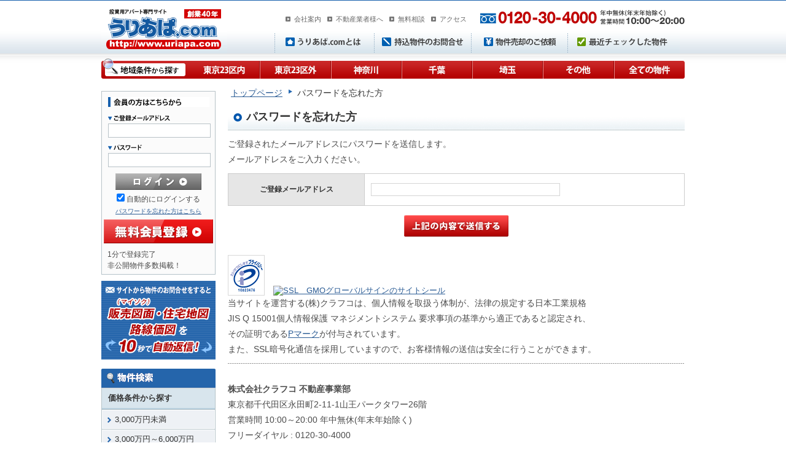

--- FILE ---
content_type: text/html; charset=Shift_JIS
request_url: https://uriapa.com/regist/forget.html
body_size: 6259
content:
<!DOCTYPE html PUBLIC "-//W3C//DTD XHTML 1.0 Transitional//EN">
<html lang="ja" xmlns="http://www.w3.org/1999/xhtml">

<head>
<!-- Google Tag Manager -->
<script>(function(w,d,s,l,i){w[l]=w[l]||[];w[l].push({'gtm.start':
new Date().getTime(),event:'gtm.js'});var f=d.getElementsByTagName(s)[0],
j=d.createElement(s),dl=l!='dataLayer'?'&l='+l:'';j.async=true;j.src=
'https://www.googletagmanager.com/gtm.js?id='+i+dl;f.parentNode.insertBefore(j,f);
})(window,document,'script','dataLayer','GTM-WVLJVQ');</script>
<!-- End Google Tag Manager -->

<!-- 20230823 Yahoo sitegeneral -->
<script async src="https://s.yimg.jp/images/listing/tool/cv/ytag.js"></script>
<script>
window.yjDataLayer = window.yjDataLayer || [];
function ytag() { yjDataLayer.push(arguments); }
ytag({"type":"ycl_cookie"});
</script>
<!-- END 20230823 Yahoo sitegeneral -->

<!-- EBiS tag version4.10 start -->
<script type="text/javascript">
    (function(a,d,e,b,i,s){ window[i]=window[i]||[];var f=function(a,d,e,b,i,s){
        var o=a.getElementsByTagName(d)[0],h=a.createElement(d),t='text/javascript';
        h.type=t;h.async=e;h.onload=function(){ window[i].init(
            { argument:s, auto:true }
        );};h._p=o;return h;},h=f(a,d,e,b,i,s),l='//taj',j=b+s+'/cmt.js';h.src=l+'1.'+j;
        h._p.parentNode.insertBefore(h,h._p);h.onerror=function(k){k=f(a,d,e,b,i,s);
        k.src=l+'2.'+j;k._p.parentNode.insertBefore(k,k._p);};
    })(document,'script',true,'ebis.ne.jp/','ebis','BDndXKfe');
</script>
<!-- EBiS tag end -->

<!-- 20230713追加 一棟リマケここから-->
<!-- Google tag (gtag.js) -->
<script async src="https://www.googletagmanager.com/gtag/js?id=AW-956273003"></script>
<script>
window.dataLayer = window.dataLayer || [];
function gtag(){dataLayer.push(arguments);}
gtag('js', new Date());

gtag('config', 'AW-956273003');
</script>
<!-- 20230713追加 一棟リマケここまで-->

<!-- 20230713追加 うりあぱリマケここから-->
<!-- Google tag (gtag.js) -->
<script async src="https://www.googletagmanager.com/gtag/js?id=AW-1011480680"></script>
<script>
window.dataLayer = window.dataLayer || [];
function gtag(){dataLayer.push(arguments);}
gtag('js', new Date());

gtag('config', 'AW-1011480680');
</script>
<!-- 20230713追加 うりあぱリマケここまで-->

<!-- 旧GAここから -->
<script type="text/javascript">
var _gaq = _gaq || [];
_gaq.push(['_setAccount', 'UA-1291708-1']);
_gaq.push(['_trackPageview']);
(function() {
var ga = document.createElement('script'); ga.type = 'text/javascript'; ga.async = true; 

ga.src = ('https:' == document.location.protocol ? 'https://' : 'http://') + 'stats.g.doubleclick.net/dc.js';

var s = document.getElementsByTagName('script')[0]; s.parentNode.insertBefore(ga, s);
})();
</script>
<!-- 旧GAここまで -->
<meta http-equiv="Content-Type" content="text/html; charset=shift_jis" />
<meta http-equiv="content-language" content="ja" />
<meta http-equiv="content-script-type" content="text/javascript" />
<meta http-equiv="Content-Style-Type" content="text/css" />
<meta http-equiv="imagetoolbar" content="no" />
<meta name="robots" content="index,follow" />


<meta property="og:title" content="売りアパートの物件情報サイト うりあぱ.com" />
<meta property="og:type" content="website" />
<meta property="og:url" content="http://www.uriapa.com/" />
<meta property="og:image" content="http://www.uriapa.com/common/img/fb_logo.gif" />
<meta property="og:site_name" content="売りアパートの物件情報サイト うりあぱ.com" />
<meta property="og:description" content="アパート経営は今がチャンス！ うりあぱ.comは充実の物件数と初心者にも安心なサポートを提供します！" />
<meta property="fb:admins" content="100002127850166" />

<title>パスワードを忘れた方｜売りアパート物件情報 一棟もの不動産専門 うりあぱ.com｜運営会社：株式会社クラフコ</title>

<meta name="keywords" content="売りアパート,売アパート,不動産投資,投資アパート,仲介手数料無料,一棟マンション,一棟もの不動産専門" />

<meta name="description" content="一棟もの不動産専門　関東近県の売りアパート・一棟売リマンションの高利回り未公開物件多数掲載。" />

<link rel="stylesheet" href="../common/css/base.css" type="text/css" media="screen,projection,tv,print" />
<link rel="stylesheet" href="../common/css/ichiran.css" type="text/css" media="screen,projection,tv,print" />
<link rel="stylesheet" href="../common/css/request.css" type="text/css" media="screen,projection,tv,print" />
<script type="text/javascript" src="../common/js/script.js"></script>
<script type="text/javascript" src="https://apis.google.com/js/plusone.js">
 {lang: 'ja'}
 </script>
<script type="text/javascript" src="../common/js/smooth-src-comments.js"></script>
<script type="text/javascript" src="../common/js/jquery.js"></script>




</head>

<body onload="pageTracker._trackPageview('/regist/forget1.html');">
<!-- Google Tag Manager (noscript) -->
<noscript><iframe src="https://www.googletagmanager.com/ns.html?id=GTM-WVLJVQ"
height="0" width="0" style="display:none;visibility:hidden"></iframe></noscript>
<!-- End Google Tag Manager (noscript) -->
<a name="top"></a>




<!-- header -->
<div id="header">
<!--<h1>売りアパート物件情報<br />仲介手数料無料・割引<br />運営会社:株式会社クラフコ</h1>-->
<h1><a href="/"><img src="/common/img/logo.gif?230511" alt="創業39年 投資アパート専門サイト うりあぱ.com" border="0" /></a></h1>
<ul id="headerMenu">
  <!--li class="txt"><a href="/">トップページ</a></li-->
  <li class="txt"><a href="/company/index.html">会社案内</a></li>
  <li class="txt"><a href="/contact_trader/trader.html">不動産業者様へ</a></li>
  <li class="txt"><a href="/contact/free.html">無料相談</a></li>
  <li class="txt"><a href="javascript:;" onclick="access()">アクセス</a></li>
  <li id="contact"><span data-action="call" data-tel="0120304000"><img src="/common/img/header_contact.gif?20210915" alt="0120-30-4000 営業時間 10:00～20:00" /></span></li>
</ul>
<ul id="gNavi">
<li><a href="/about/index.html"><img src="/common/img/header_btn_01_off.gif" alt="うりあぱ.comとは" border="0" /></a></li>
<li><a href="/contact/mitsumori.html"><img src="/common/img/header_btn_02_v01_off.gif" alt="持込物件のお問合せ" border="0" /></a></li>
<li><a href="/baikyaku/index.html"><img src="/common/img/header_btn_03_v02_off.gif" alt="物件売却のご依頼" border="0" /></a></li>
<li><a href="/check/index.html"><img src="/common/img/header_btn_04_off.gif" alt="最近チェックした物件" border="0" /></a></li>
</ul>
</div>

<div id="searchArea">
<ul>
<li id="area">地域条件から探す</li>
<li><a href="/search/ichiran_01.html" id="s01">東京23区内</a></li>
<li><a href="/search/ichiran_02.html" id="s02">東京23区外</a></li>
<li><a href="/search/ichiran_05.html" id="s05">神奈川</a></li>
<li><a href="/search/ichiran_03.html" id="s03">千葉</a></li>
<li><a href="/search/ichiran_04.html" id="s04">埼玉</a></li>
<!--li><a href="/search/ichiran_08.html" id="s08">茨城</a></li>
<li><a href="/search/ichiran_06.html" id="s06">栃木</a></li-->
<li><a href="/search/ichiran_09.html" id="s07">その他</a></li>
<li><a href="/search/ichiran_00.html" id="s09">全ての物件</a></li>
</ul>
</div>

<!-- header close -->
<script>
window.addEventListener('DOMContentLoaded', function(){
if (!isPhone())
return;
const actionTarget = document.querySelectorAll('span[data-action=call]');
for (let i = 0; i < actionTarget .length; i++){
actionTarget [i].outerHTML = '<a href="tel:' + actionTarget [i].dataset.tel + '">' + actionTarget [i].outerHTML + '</a>';
  }
});
function isPhone() {
return (navigator.userAgent.indexOf('iPhone') > 0 || navigator.userAgent.indexOf('Android') > 0);
}
</script>
<div id="container" class="clearfix">

  

  <div id="leftArea">
<!-- ログイン-->
<!-- ログイン前表示 -->
<style type="text/css">
<!--
.style-login {font-size: 12px; line-height:150%;}
#loginTxt a { text-decoration:none !important; display:block; margin-bottom:5px;}
#loginTxt a:hover {text-decoration: underline !important;}
input#login:hover { cursor:pointer;}
-->
</style>


<div id="loginArea">
<form method="post" action="https://www.uriapa.com/login.html">
<input type="hidden" name="nurl" value="/index.html" />
<h3><img src="/common/img/member.gif" alt="会員の方はこちらから" /></h3>
<ul>
<li class="ttl_m"><img src="/common/img/bar_address.gif" alt="" /></li>
<li><input name="email" type="text" id="mail" />
</li>
<li class="ttl_m"><img src="/common/img/bar_password.gif" alt="" width="55" height="10" /></li>
<li><input name="pwd" type="password" /></li>
</ul>
<input name="" type="image" src="/common/img/btn_login_s.gif" id="login" />
<p style="font-size:12px"><INPUT name="auto_login" type="checkbox" value="1" checked="checked">
自動的にログインする</p>
<p id="forget"><a href="/regist/forget.html">パスワードを忘れた方はこちら</a></p>
</form>
</div>
<div style="position:relative">
<p style="position:absolute; top:52px; left:10px; text-align:left; font-size:12px; line-height:150%;">1分で登録完了<br>非公開物件多数掲載！</p>
<p><a href="/regist/index.html"><img src="/common/img/btn_regist_new_off.gif" alt="会員登録" border="0" /></a></p>
</div>


<p class="responce" style="margin-top:10px"><img src="/common/img/bnr_auto_responce_side_190621.gif"></p>



<style type="text/css">
<!--

#leftArea .searchBox {
	width: 186px;
	box-sizing: border-box;
	border-top-width: 1px;
	border-right-width: 1px;
	border-bottom-width: 1px;
	border-left-width: 1px;
	border-top-style: none;
	border-right-style: solid;
	border-bottom-style: solid;
	border-left-style: solid;
	border-top-color: #b5c3c9;
	border-right-color: #b5c3c9;
	border-bottom-color: #b5c3c9;
	border-left-color: #b5c3c9;
}


#leftArea .searchBox li {
	border-top-width: 1px;
	border-top-style: solid;
	border-top-color: #b5c3c9;
}

#leftArea .searchBox ul,
#leftArea .searchBox ul li,
#leftArea .searchBox ul li a{ width:184px !important; box-sizing:border-box;}


#leftArea .searchBox ul li a {
	border: 1px solid #FFF;
	background-color: #eef1f5;
	background-image: url(/common/img/side_allow_off.png);
	background-position: 8px 11px;
	padding-left: 20px;
	font-weight: normal !important;
	color:#333 !important;
}

#leftArea .searchBox ul li a:hover {
	background-color: #2877ca;
	background-image: url(/common/img/side_allow_on.png);
	border: 1px solid #2877ca;
	color:#FFF !important;
}

#leftArea .searchBox ul li a.recommend{ color:#b92e29 !important;}
#leftArea .searchBox ul li a.recommend:hover {
	background-color: #b92e29;
	border: 1px solid #b92e29;
	color:#FFF !important;
}

#leftArea .searchBox h4{
	background-color: #d8e5ed;
	border-bottom-width: 2px;
	border-bottom-style: solid;
	border-bottom-color: #b9d0de;
	text-align: left;
	font-weight: bold;
	padding: 8px 10px;
	border-top-width: 1px;
	border-top-style: solid;
	border-top-color: #cdcdcd;
}

#leftArea .searchBox ul li a .blank {
	background-image: url(/common/img/ico_blank.gif);
	background-repeat: no-repeat;
	background-position: right 5px;
	padding-right:14px;
}

-->

</style>

<h3 class="cateTtl"><img src="/common/img/side_navi_cate_01.gif" alt="物件検索" /></h3>
<div class="searchBox">
<h4>価格条件から探す</h4>
<ul>
<li><a href="/search/ichiran_61.html">3,000万円未満</a></li>
<li><a href="/search/ichiran_62.html">3,000万円～6,000万円</a></li>
<li><a href="/search/ichiran_63.html">6,000万円～1億円</a></li>
<li><a href="/search/ichiran_64.html">1億円～2億円</a></li>
<li><a href="/search/ichiran_65.html">2億円以上</a></li>
</ul>

<h4>地域条件から探す</h4>

<ul>
<li><a href="/search/ichiran_01.html">東京23区内</a></li>
<li><a href="/search/ichiran_02.html">東京23区外</a></li>
<li><a href="/search/ichiran_05.html">神奈川</a></li>
<li><a href="/search/ichiran_03.html">千葉</a></li>
<li><a href="/search/ichiran_04.html">埼玉</a></li>
<!--li><a href="/search/ichiran_08.html">茨城</a></li>
<li><a href="/search/ichiran_06.html">栃木</a></li-->
<li><a href="/search/ichiran_09.html">その他</a></li>
<li><a href="/search/ichiran_00.html">全ての物件</a></li>
</ul>

<h4>種別条件から探す</h4>
<ul>
<li><a href="/search/ichiran_59.html">売りアパート</a></li>
<li><a href="/search/ichiran_57.html">一棟マンション</a></li>
<li><a href="/search/ichiran_58.html">売りビル</a></li>
</ul>



<h4>その他の条件から探す</h4>
<ul>
<li><a href="/search/ichiran_52.html" class="recommend">おすすめ優良物件</a></li>
<li><a href="/search/ichiran_564.html">新着物件</a></li>
<li><a href="/search/ichiran_51.html">利回り10％以上の物件</a></li>
<!--li><a href="/search/ichiran_55.html">仲介手数料割引物件</a></li-->
<!--li><a href="/search/ichiran_57.html">一棟マンション</a></li-->
</ul>



</div>


</div>

<div id="mainArea">

<ul id="pankuzu" class="clearfix">
<li class="top"><a href="../index.html">トップページ</a></li>
<li>パスワードを忘れた方</li>
</ul>

<h3 class="ttl">パスワードを忘れた方</h3>
<p>ご登録されたメールアドレスにパスワードを送信します。<br />
メールアドレスをご入力ください。</p>
<form method="post" action="forget.html">
<input type="hidden" name="md" value="conf">

<table id="search" class="company" style="margin-top:10px;">
  <tr>
    <th style="padding:10px; width: 30%;">ご登録メールアドレス</th>
    <td><input name="e_mail" type="text" class="formbox" size="40" /></td>
  </tr>
  <!--tr>
    <th style="padding:10px;">氏名</th>
    <td><input name="customer_name" type="text" class="formbox" size="40" /></td>
  </tr-->
</table>

<div class="formBtnArea clearfix">
<p class="center"><input type="image" src="../contact/img/btn_confirm.gif" value="" name="Submit" id="confirmBtn"/></p>
</div>
</form>
<div class="clearfix";></div>

<div style="overflow:hidden;" class="clearfix";>
<a href="http://privacymark.jp/" target="_blank"><img src="/common/img/pmark.gif" alt="" border="0" style="margin-right:10px;"/></a>
<span id="ss_gmo_img_wrapper_100-50_image_ja">
<a href="https://jp.globalsign.com/" target="_blank">
<img alt="SSL　GMOグローバルサインのサイトシール" border="0" id="ss_img" src="//seal.globalsign.com/SiteSeal/images/gs_noscript_100-50_ja.gif"></a></span>
<script type="text/javascript" src="//seal.globalsign.com/SiteSeal/gmogs_image_100-50_ja.js"></script>
	  <p>当サイトを運営する(株)クラフコは、個人情報を取扱う体制が、法律の規定する日本工業規格<br />
	  JIS Q 15001個人情報保護 マネジメントシステム 要求事項の基準から適正であると認定され、<br />
	  その証明である<a href="http://www.jipdec.or.jp/project/pmark.html" target="_blank">Pマーク</a>が付与されています。<br />
	  また、SSL暗号化通信を採用していますので、お客様情報の送信は安全に行うことができます。</p>

</div>

<p id="company">&nbsp;</p>
<p><strong>株式会社クラフコ 不動産事業部</strong><br />
  東京都千代田区永田町2-11-1山王パークタワー26階<br />
  営業時間 10:00～20:00 年中無休(年末年始除く)<br />
  フリーダイヤル : 0120-30-4000<br />
  TEL : 03-6206-1616　FAX : 03-6206-1344<br>
  E-mail : <a href="mailto:info@uriapa.com">info@uriapa.com</a>
</p>
<p class="pagetop"><a href="#top"><img src="../common/img/btn_pagetop.gif" alt="ページトップへ" border="0" /></a></p>


</div>
</div>

<div id="footer" class="clearfix">

<div id="Link" class="clearfix">



<ul>
<li class="ttl_bar"><img src="/img/bar_jouken_fot.gif" width="110" height="17" alt="" /></li>
<li><a href="/search/ichiran_564.html">新着物件</a></li>
<li><a href="/search/ichiran_51.html">利回り10％以上の物件</a></li>
<!--li><a href="/search/ichiran_55.html">仲介手数料割引物件</a></li-->

<li><a href="/search/ichiran_57.html">一棟マンション</a></li>
</ul>


<ul>
<li class="top_m"><a href="/search/ichiran_61.html">～3000万円</a></li>
<li><a href="/search/ichiran_62.html">3,000万円～6,000万円</a></li>
<li><a href="/search/ichiran_63.html">6,000万円～1億円</a></li>
<li><a href="/search/ichiran_64.html">1億円～2億円</a></li>
<li><a href="/search/ichiran_65.html">2億円以上</a></li>

</ul>

<ul>
<li class="ttl_bar"><img src="/img/bar_area_fot.gif" width="110" height="17" alt="" /></li>
<li><a href="/search/ichiran_01.html">東京23区内</a></li>
<li><a href="/search/ichiran_02.html">東京23区外</a></li>
<li><a href="/search/ichiran_05.html">神奈川</a></li>
<li><a href="/search/ichiran_03.html">千葉</a></li>
<li><a href="/search/ichiran_04.html">埼玉</a></li>
</ul>


<ul>


<li class="top_m"><a href="/search/ichiran_09.html">その他</a></li>
<li><a href="/search/ichiran_00.html">全ての物件</a></li></ul>

</div>
<div id="box">
  <p id="pmark"><a href="http://privacymark.jp/" target="_blank"><img src="/common/img/pmark.gif" alt="" width="60" height="66" border="0" /></a></p>
  <p id="fotterLogo"><a href="http://www.uriapa.com/"><img src="/common/img/footer_logo.gif" alt="投資用アパート専門サイト うりあぱ.com" width="127" height="39" border="0" /></a></p>
  <p id="fotterTxtlink"><a href="/index.html">トップページ</a>｜<a href="/company/index.html">会社案内</a>｜<a href="/contact_trader/trader.html">不動産業者様へ</a>｜<a href="/contact/index.html">お問合せ</a>｜<a href="/contact/mitsumori.html">持込物件のお問合せ</a>｜<a href="javascript:;" onclick="access()">アクセス</a>｜<a href="/privacy/index.html">プライバシーポリシー</a>｜<a href="/baikyaku/index.html">物件売却のご依頼</a>｜<a href="/contact/free.html">無料相談予約</a><br />
    <a href="http://www.uriapa.com/" target="_blank" title="うりあぱ.com">投資用アパート専門サイト：うりあぱ.com</a>｜<a href="https://ittou-toushi.com/" target="_blank" title="一棟投資.com">売りアパート・一棟マンション・売りビル専門サイト：一棟投資.com</a>｜<a href="http://www.apa-navi.jp/" target="_blank" title="アパナビ">アパート投資HowToサイト：アパナビ</a>
    <!--｜<a href="http://www.iesagashi.jp/" target="_blank" title="家探し.jp">仲介手数料無料：家探し.jp</a>-->
    <br />
    <!--a href="http://shuekibukken.jp/" target="_blank" title="収益物件.jp">収益物件：収益物件.jp</a>｜-->
    <!--a href="http://www.card-dojo.com/" target="_blank" title="カード道場">クレジットカード：カード道場</a>｜-->
    <!--a href="http://stage-life.jp/" target="_blank" title="ステージライフ">舞台情報：ステージライフ</a-->
    <!--a href="http://hit-song.jp/" target="_blank" title="ヒットソングジャパン">昭和謡：ヒットソングジャパン</a><br /-->
    運営会社：株式会社クラフコ</p>
  <p id="copyright" style="font-size:10px;" ><!--img src="/common/img/copyright2022.gif" alt="" width="246" height="11" /-->Copyright(C) 2023 Crafco, Inc. All rights reserved.</p>
</div>
</div>



<!-- 20240109 Yahoo NewTag -->
<script async src="https://s.yimg.jp/images/listing/tool/cv/ytag.js"></script>
<script>
window.yjDataLayer = window.yjDataLayer || [];
function ytag() { yjDataLayer.push(arguments); }
ytag({
  "type":"yjad_retargeting",
  "config":{
    "yahoo_retargeting_id": "VBXO0YTI5C",
    "yahoo_retargeting_label": "",
    "yahoo_retargeting_page_type": "",
    "yahoo_retargeting_items":[
      {item_id: '', category_id: '', price: '', quantity: ''}
    ]
  }
});
</script>

<script async src="https://s.yimg.jp/images/listing/tool/cv/ytag.js"></script>
<script>
window.yjDataLayer = window.yjDataLayer || [];
function ytag() { yjDataLayer.push(arguments); }
ytag({
  "type":"yss_retargeting",
  "config": {
    "yahoo_ss_retargeting_id": "1000256436",
    "yahoo_sstag_custom_params": {
    }
  }
});
</script>
<!--END 20240109 Yahoo NewTag -->









</body>
</html>

--- FILE ---
content_type: text/css
request_url: https://uriapa.com/common/css/base.css
body_size: 90
content:
@charset "shift-jis";
@import "ini.css";
@import "font.css";
@import "debug.css";
@import "common.css?20220420";

--- FILE ---
content_type: text/css
request_url: https://uriapa.com/common/css/ichiran.css
body_size: 1253
content:
@charset "shift-jis";
/* ----------------------------------------------
	This style definition is top page.
------------------------------------------------- */

ul#sort{
	margin-bottom:10px;
	margin-top:-1px;
	border: 1px solid #487AAF;
}

ul#sort a{
	text-decoration: underline;
}

ul#sort a:hover{
	text-decoration: none;
}


ul#sort li.top{
	background-image: none;
	padding-left: 0px;
	padding-top:0px;
}

ul#sort li{
	float:left;
	margin-right: 15px;
	background-image: url(../img/sort_allow.gif);
	background-repeat: no-repeat;
	background-position: left 10px;
	padding-left: 10px;
	padding-top:5px;
}

ul#sort li.sortOn{
	background-image: url(../img/sort_allow.gif);
	font-weight:bold;
}

table#search{
	width:744px; margin-bottom:15px;
}

table#search,table#search td,table#search th{
	border-collapse:collapse;
}

table#search td,table#search th{
	border-collapse:collapse;
	border: 1px solid #CCCCCC;
}

table#search th{
	text-align:center;
	background-color: #E6E6E6;
	font-weight: bold;
	font-size: 11px;
}

*:first-child+html table#search th {
	font-size: 10px !important;
}

table#search td{
	text-align:center;
}

table#search th span{
	font-size: 10px;
}

table#search td,table#search th{
	padding: 2px;
}

#search #num{ width: 40px;}

#search #kind{ width: 80px;}

#search #img{ width: 60px;}

#search #cost{ width: 70px;}

#search #benefit{ width: 60px;}

#search #station{ width: 70px ;}

#search #land{ width: 80px;}

td.bikou { text-align:left !important; padding-left:10px !important;}


*:first-child+html td#stationTd{ width: 70px !important;}

*:first-child+html td#kindTd{ width: 80px !important;}

td#kindTd img { padding-bottom:5px;}

.even{
	background-color: #F3F3F3;
}
.hover{
	background-color: #AED9FB;
}

table.syosai { width:430px !important;}

table.spec { width:300px !important;}

table.spec td,table.spec th{ text-align:left !important; padding-left:5px !important;}

#detailArea {}

#detailLeftArea { width:430px; float:left;}

#detailRightArea { width:300px; float:right;}

#detailRightArea ul{
margin-bottom:15px;
}

div#image {
	width:428px;
	text-align:center;
	padding-top: 5px;
	padding-bottom: 5px;
	border: 1px solid #CCCCCC;
	margin-bottom:20px;
}

#image img{ padding-bottom:10px; max-width:418px;}

table#same th { width:700px !important;}

table#same td {
	line-height: 150%;
}

p.tokutyo {
	font-size: 110%;
	font-weight: bold;
}

td.rimawari {
	color: #990000;
}


td.t_cost {color: #990000; }
td.t_rimawari {
	color: #0066CC;
}



.pagerTtl ul li.allow a{ text-decoration:none !important;}

.page-top
{
	margin: 0;
	padding: 0 ;
	position: fixed;
	bottom: 0;
	display: none;
}
 
.page-top p{
	margin: 0 auto;
	padding: 0 ;
	display: block;
	width: 735px;
	text-align:right !important;
	position: relative;
}
.move-page-top {
	text-align:right !important;
	position: absolute;
	bottom: 0;
	right: -60px;
}

.nolink {
	opacity: 0.2;
	filter: alpha(opacity=20);
	-ms-filter: "alpha( opacity=20 )";
}



#mainArea { position:relative;}
#mainArea .sortBtn { position:absolute; top:20px !important; right:20px !important;}

#mainArea .sortBtn li {display:inline-block; margin-left:10px;}

#mainArea .sortBtn li a { display:block; background-color:#fff; padding:4px 15px; font-size:14px; color:#333; text-decoration:none !important ;border: 1px solid #b5c3c8;}

#mainArea .sortBtn li a:hover,
#mainArea .sortBtn li.on a{
	background-color: #1760ad;
	color: #FFF;
	border: 1px solid #1760ad;
}

#mainArea .sortBtn li a span { display:block; text-decoration:none !important;}




#shibori li.on a,
#shibori li.on a:hover { text-decoration:none; cursor:text;} 

ul#shibori{
	margin-bottom:0px;
	margin-top:15px;
	border: 1px solid #487AAF;
}

ul#shibori a{
	text-decoration: underline; font-weight:normal;color: #2B5C95;
}

ul#shibori a:hover{
	text-decoration: none;color: #2B5C95;
}


ul#shibori li.top{
	background-image: none;
	padding-left: 0px;
	padding-top:0px;
}

ul#shibori li{
	float:left;
	margin-right: 10px;
	background-image: url(../img/sort_allow.gif);
	background-repeat: no-repeat;
	background-position: left 10px;
	padding-left: 15px;
	padding-top:5px;
}

ul#shibori li.on a{
	font-weight:bold !important; color:#333 !important; font-weight:bold !important;
}

ul#sort li.sortOn{}

--- FILE ---
content_type: text/css
request_url: https://uriapa.com/common/css/request.css
body_size: 665
content:
@charset "shift-jis";

/* --------------------ボタン-------------------------- */

div.formBtnArea{
	text-align:center !important;
	padding-bottom:30px;
	width:330px;
	margin-right: auto;
	margin-left: auto;
}

div.formBtnArea ul{
text-align:center;
	margin-right: auto;
	margin-left: auto;
	width:330px;
	margin-right: auto;
	margin-left: auto;

}

*html div.formBtnArea,div.formBtnArea ul { width:350px;}

div.formBtnArea li{
	float:left;
	margin-right: 5px;
	margin-left: 5px;
}



/* ---------------------------------------------- */

h4 { margin-bottom:10px;}

table.form { width:744px; margin-bottom:20px;}

table.form,table.form td,table.form th{
	border-collapse:collapse;
	border: 1px solid #CCCCCC;
}

table.form td,table.form th{
	text-align:left;
	padding-top: 10px;
	padding-right: 15px;
	padding-bottom: 10px;
	padding-left: 15px;
}

table.form th{
	background-color: #F0F0F0;
	font-weight: bold;
	width:150px;
}

input.formbox,input.formboxYubin,textarea.formbox {
	border: 1px solid #D5D5D5;
	padding-top: 2px;
	padding-right: 3px;
	padding-bottom: 2px;
	padding-left: 3px;
}

input.formbox {
	width:300px;
}

input.formbox.email {
	width:500px;
}

input#password {
margin-top:-5px;
}

*:first-child+html input#password {
margin-top:6px;
}

input.formboxYubin {
	width:80px;
}

.form .kikkake { width:500px;}

p.caution { margin-bottom:10px; text-align:center;}


dl#ssl { height:70px;}

dl#ssl dt{ float:left; width:132px;}

dl#ssl dd{
	float:right;
	font-size: 10px;
	width:612px;
}
	
p#freemail {
	background-image: url(../img/dot.gif);
	background-repeat: repeat-x;
	margin-top: 10px;
	padding-top: 5px;
}

p#freemail strong{
	color: #CC0000;
}

p#company {
	background-image: url(../img/dot.gif);
	background-repeat: repeat-x;
	margin-top: 10px;
	padding-top: 5px;
}	

h3#present {
	border-bottom-width: 1px;
	border-bottom-style: dotted;
	border-bottom-color: #999999;
	margin-bottom: 5px;
	padding-bottom: 3px;
}	

--- FILE ---
content_type: text/css
request_url: https://uriapa.com/common/css/ini.css
body_size: 512
content:
@charset "shift-jis";
/* ----------------------------------------------
	This style definition is initiarize.
------------------------------------------------- */

body , div , dl , dt , dd , ul , ol , li , h1 , h2 , h3 , h4 , h5 , h6 , pre , form , fieldset , input , textarea , p , blockquote , th , td { 
	margin: 0;
	padding: 0;
}

body {
	color: #333;
	font-size: 75%;
	font-family: "ＭＳ Ｐゴシック", Osaka, "ヒラギノ角ゴ Pro W3", Geneva, Arial, Helvetica, sans-serif;
	line-height: 150%;
}

table {
	border-collapse: collapse;
	border-spacing: 0;
}

fieldset , img { 
	border: 0;
	vertical-align: bottom;
}

address , caption , cite , code , dfn , em ,  th , var {
	font-style: normal;
	font-weight: normal;
}

ol , ul {
	list-style: none;
}

caption , th {
	text-align: left;
}

h1 , h2 , h3 , h4 , h5 , h6 {
	font-size: 100%;
	font-weight: normal;
}

q:before , q:after {
	content: '';
}

abbr , acronym {
	border: 0;
}

textarea {
	font-size: 100%;
	font-family: "ＭＳ Ｐゴシック", Osaka, "ヒラギノ角ゴ Pro W3", Geneva, Arial, Helvetica, sans-serif;
}

img {
	border: 0;
	vertical-align:bottom;
}


--- FILE ---
content_type: text/css
request_url: https://uriapa.com/common/css/font.css
body_size: 342
content:
@charset "shift-jis";

/* ----------------------------------------------
	This style is for font.
------------------------------------------------- */


/*	Font basic setting
------------------------------------------------- */

/**
 * Percents could work for IE, but for backCompat purposes, we are using keywords.
 * x-small is for IE6/7 quirks mode.
 */
body {font:13px/1.231 arial,helvetica,clean,sans-serif;*font-size:small;*font:x-small;}
table {font-size:inherit;font:100%;}
/**
 * Bump up IE to get to 13px equivalent
 */
pre,code,kbd,samp,tt {font-family:monospace;*font-size:108%;line-height:100%;}


--- FILE ---
content_type: text/css
request_url: https://uriapa.com/common/css/debug.css
body_size: 196
content:
@charset "shift-jis";
/* ----------------------------------------------
	This style definition is debug.
------------------------------------------------- */

	body.debug * {
		border: solid 1px #000 !important;
	}

	.debugBdr {
		border: solid 1px #000 !important;
	}

	.debugBgRed{
		background-color: #f00 !important;
	}

	.debugFloatLeft {
		float: left !important;
	}
	
	.debugFloatRight {
		float: right !important;
	}

--- FILE ---
content_type: text/css
request_url: https://uriapa.com/common/css/common.css?20220420
body_size: 3854
content:
@charset "shift-jis";
/* ----------------------------------------------
	This style definition is common.
------------------------------------------------- */

body {
	height:100%;
	text-align:center;
	background-image: url(../img/header_bg.gif);
	background-repeat: repeat-x;
	background-position: left top;
}

p {
	color:#4B4B4B;
	line-height: 180%;
	font-size: 108%;
}

a {
	color: #2B5C95;
	text-decoration: underline;
}

a:hover {
	color: #2B5C95;
	text-decoration:none !important;
}

a:focus{
	outline:none;
} 

.center{
	text-align:center;
}

.right{
	text-align:right;
}

.uptxt{
	line-height:0.8em;
}

hr {
	clear:both;
	height: 1px;
	border: none;
	border-top: 1px #CCCCCC dotted;
	margin: 10px 0;
}

.small{
	font-size: 66%;
}

.small02{
	font-size: 85%;
}

hr {
	border:none;
	background-image: url(../img/dot.gif);
	background-repeat: repeat-x;
}

.mt15 { margin-top:15px !important;}


/* ------------- searchArea ------------ */

#searchArea {
	width: 950px;
	margin-right: auto;
	margin-left: auto;
	padding-top:8px;
}

li#area {
	background-image: url(../img/new-nav/top_search_new.gif);
	background-repeat: no-repeat;
	display: list-item;
	height: 33px;
	width: 142px;
	text-indent: -10000px;
}

a#s01 {
	background-image: url(../img/new-nav/btn_tokyo_off.gif);
	background-repeat: no-repeat;
	text-indent: -10000px;
	display: block;
	height: 33px;
	width: 115px;
}

a:hover#s01 {background-image: url(../img/new-nav/btn_tokyo_on.gif);}

a#s02 {
	background-image: url(../img/new-nav/btn_tokyo2_off.gif);
	background-repeat: no-repeat;
	text-indent: -10000px;
	display: block;
	height: 33px;
	width: 116px;
}

a:hover#s02{background-image: url(../img/new-nav/btn_tokyo2_on.gif);}

a#s03 {
	background-image: url(../img/new-nav/btn_chiba_off.gif);
	background-repeat: no-repeat;
	text-indent: -10000px;
	display: block;
	height: 33px;
	width: 115px;
}

a:hover#s03{background-image: url(../img/new-nav/btn_chiba_on.gif);}

a#s04 {
	background-image: url(../img/new-nav/btn_saitama_off.gif);
	background-repeat: no-repeat;
	text-indent: -10000px;
	display: block;
	height: 33px;
	width: 115px;
}

a:hover#s04{background-image: url(../img/new-nav/btn_saitama_on.gif);}

a#s05 {
	background-image: url(../img/new-nav/btn_kanagawa_off.gif);
	background-repeat: no-repeat;
	text-indent: -10000px;
	display: block;
	height: 33px;
	width: 115px;
}

a:hover#s05{background-image: url(../img/new-nav/btn_kanagawa_on.gif);}

/*
a#s06 {
	background-image: url(../img/new-nav/btn_tochigi_off.gif);
	background-repeat: no-repeat;
	text-indent: -10000px;
	display: block;
	height: 33px;
	width: 78px;
}

a:hover#s06{background-image: url(../img/new-nav/btn_tochigi_on.gif);}
*/
/*
a#s07 {
	background-image: url(../img/new-nav/btn_gunma_off.gif);
	background-repeat: no-repeat;
	text-indent: -10000px;
	display: block;
	height: 33px;
	width: 101px;
}

a:hover#s07{background-image: url(../img/new-nav/btn_gunma_on.gif);}
*/
a#s07 {
	background-image: url(../img/new-nav/btn_etc_off.gif);
	background-repeat: no-repeat;
	text-indent: -10000px;
	display: block;
	height: 33px;
	width: 116px;
}

a:hover#s07{background-image: url(../img/new-nav/btn_etc_on.gif);}

/*
a#s08 {
	background-image: url(../img/new-nav/btn_ibaraki_off.gif);
	background-repeat: no-repeat;
	text-indent: -10000px;
	display: block;
	height: 33px;
	width: 83px;
}

a:hover#s08{background-image: url(../img/new-nav/btn_ibaraki_on.gif);}
*/
a#s09 {
	background-image: url(../img/new-nav/btn_all_off.gif);
	background-repeat: no-repeat;
	text-indent: -10000px;
	display: block;
	height: 33px;
	width: 116px;
}

a:hover#s09{background-image: url(../img/new-nav/btn_all_on.gif);}

#searchArea li{ float:left;}

/* ------------- login ------------ */

#loginTxt {
	text-align: left;
	border: 1px solid #CCCCCC;
	padding: 7px;
	/*background-color: #FFFFF0;*/
}

.style-login a:hover {
	text-decoration: underline;
}


h3.ttl {
	font-size: 140%;
	font-weight: bold;
	color: #333333;
	background-image: url(../img/ttl_bg.gif);
	background-repeat: repeat-x;
	background-position: left bottom;
	padding-bottom: 6px;
	clear: both;
	padding-left: 30px;
	padding-top: 5px;
	margin-bottom: 10px;
	height: 27px;
}

.ttl_s {
	background-image: url(../img/ttl_s.gif);
	background-repeat: no-repeat;
	height: 33px;
	padding-left: 20px;
	padding-top: 3px;
	font-size: 110%;
	font-weight: bold;
}


/* ------------- num ------------- */
.num {
	margin-right:5px;
	padding:0 8px;
	background-color:#1e90bd;
	border:1px solid #4ab1da;
	color:#FFFFFF;
	font-weight: bold;
}

ol {
	list-style-type: decimal;
	list-style-position: outside;
	padding-left: 20px;
	line-height: 150%;
}

/* ------------- pager ------------- */
.pager {
	margin-top:40px;
	padding: 10px 0;
	width:691px;
	border: 1px #008bd0 solid;
    zoom: 100%;
}

.pager:after {
    content: "";
    clear: both;
    height: 0;
    display: block;
    visibility: hidden;
}

.pager img{
	margin:0 0 -1px 0;
	border: 1px solid #FFFFFF;
}

.pager .pageBack {
	float:left;
	margin-left:10px;
	width:320px;
	font-weight: bold;
}


.pager .pageNext {
	float:right;
	margin-right:10px;
	width:320px;
	text-align:right;
	font-weight: bold;
}



/* ------------- note ------------- */                      

dl.note{

}

.note dt {
  position: relative;
}
.note dt span {
	position: absolute;
	left: -3px;
}
.note dd {
  padding-left: 1em;
}


/*                                        header
------------------------------------------------- */
#header {
	height:78px;
	width: 950px;
	margin-right: auto;
	margin-left: auto;
	margin-top:9px;
	position:relative;
	text-align:left;
}

#header #fb{
	position:absolute;
	top:10px; left:280px;
}

#header a{
	color: #666666;
	text-decoration: none;
}

/*#header h1{
	position:absolute;
	font-size: 9px;
	font-weight: normal;
	left: 200px;
	top: 35px;
	color: #666666;
}*/

*:first-child+html #headerMenu #header h1{ font-size:9px;}

#header h1 strong{
	font-weight: normal;
}

#header h2{
} 

ul#headerMenu {
	position:absolute;
	top: 0px;
	right: 0px;
	width: 650px;
}

*html ul#headerMenu {
	width: 730px;
}

#headerMenu li{
	float:left;
}

#headerMenu li.txt{
	background-image: url(../img/allow_01.gif);
	background-repeat: no-repeat;
	background-position: 0px 18px;
	font-size: 88%;
	padding-left:14px;
	padding-top: 15px;
	margin-right:10px;
}

*:first-child+html #headerMenu li.txt { font-size:9px;}

#headerMenu li#contact{
	float:right;
}


#headerMenu li#contact{
	position:absolute;
	top: 0px;
	right: 0px;
}


/*                                        pankuzu
------------------------------------------------- */
#pankuzu {
	float:left;
	display:inline;
}

/*                                     navigation
------------------------------------------------- */

#gNavi {
	width:668px;
	height: 39px;
	position:absolute;
	right: 0px;
	top: 39px;
}

#gNavi ul{
	width:650px;
	margin-right: auto;
	margin-left: auto;
}

#gNavi li{
float:left;
}

/*                                       contents
------------------------------------------------- */

#container {
	width:950px;
	margin-right: auto;
	margin-left: auto;
	padding-top:15px;
	padding-bottom:5px;
	clear:both;
}

#mainArea {
	width:744px;
	float:right;
	text-align: left;
}



#leftArea { width:186px; float:left;}



h4#barShinyaku {
	clear: both;
	padding-top: 0px;
}

#pankuzu {
	font-size: 140%;
	margin-top:0px;
	margin-bottom:10px;
	width:744px;
	padding-top: 0px;
	padding-right: 3px;
	padding-bottom: 4px;
	padding-left: 3px;

}

#pankuzu li {
	font-size: 77%;
	float:left;
	padding-left: 14px;
	background-image: url(../img/pankuzu_allow.gif);
	background-repeat: no-repeat;
	background-position: left 2px;
	margin-right:10px;

}

#pankuzu li.top {
	background-image: none;
	padding-left: 2px;
}

#container h2{
	margin-bottom: 20px;
	clear:both;
}

#contents {
	width:930px;
	margin-bottom: 20px;
	margin-right: auto;
	margin-left: auto;
	text-align:left;
}

#contents h3{
	width:930px;
	margin-bottom: 20px;
}

table.company th,
table.company td { padding:15px !important;}

table.company th { width:150px; font-size:12px !important;}
table.company td { text-align:left !important; padding-left:10px !important;}


/*                                         search
------------------------------------------------- */

.cateTtl { margin-top:15px;}

.searchBox {
	background-color: #FFFFFF;
 	border-right-width: 1px;
	border-bottom-width: 1px;
	border-left-width: 1px;
	border-top-style: none;
	border-right-style: solid;
	border-bottom-style: solid;
	border-left-style: solid;
	border-right-color: #B8C2C7;
	border-bottom-color: #B8C2C7;
	border-left-color: #B8C2C7;
	padding-bottom:0px;
}

.searchBox h4{
	background-repeat: repeat-x;
	background-position: left bottom;
	margin-bottom: 0px;
	padding-bottom: 6px;
	text-align:center;
	margin-right: auto;
	margin-left: auto;	
}

h4.area { margin-top:15px;}

.searchBox ul{
	width:164px;
	margin-right: auto;
	margin-left: auto;
}

.searchBox li a{
	width:150px;
	text-align:left;
	background-image: url(../img/side_navi_bg_off.gif);
	background-repeat: no-repeat;
	display: block;
	text-decoration: none;
	padding-left: 14px;
	padding-top:7px;
	padding-bottom:6px;
	border-bottom-width: 1px;
	border-bottom-style: solid;
	border-bottom-color: #A8C7DE;
}

.searchBox li.last a{
	border-bottom: none;
}


.searchBox li a:hover{
	background-image: url(../img/side_navi_bg_on.gif);
	color: #FFFFFF !important;
	background-color: #0078CE;
}

.searchBox li a.on{
	background-image: url(../img/side_navi_bg_on.gif) !important;
	color: #FFFFFF !important;
	background-color: #0078CE !important;
}

#jouken a {
	font-weight: bold;
	color: #333333;
}

#jouken a:hover {
	color: #ffffff;
}



p#kubun {
	background-image: url(../img/link.gif);
	background-repeat: no-repeat;
	background-position: 0px 8px;
	margin-left: 25px;
	margin-top: 10px;
	font-weight: bold;
	font-size: 100% !important;
}


.rankingArea_top {
	float: right;
	width: 168px;
}

.rankingBox_top {
	background-color: #FFFFFF;
	border-right-width: 1px;
	border-bottom-width: 1px;
	border-left-width: 1px;
	border-top-style: none;
	border-right-style: solid;
	border-bottom-style: solid;
	border-left-style: solid;
	border-right-color: #B8C2C7;
	border-bottom-color: #B8C2C7;
	border-left-color: #B8C2C7;
	padding-bottom:1px;
}

.rankingBox_top h4 {
}

.rankingBox_top ul{
	width:168px;
	margin-right: auto;
	margin-left: auto;
}

.rankingBox_top li a{
	width:160px;
	text-align:left;
	display: block;
	text-decoration: none;
	padding-left: 0px;
	padding: 3px 0;
	background-image: url(../img/dot.gif);
	background-repeat: repeat-x;
	background-position: left bottom;
	line-height: 140%;
	margin: 0 auto;
}

#container #leftArea .rankingBox_top li.bottom a{
	background-image: none !important;
}


.rankingBox_top li a:hover{
	background-color: #C8DEFF;
}

.rankingBox_top li span{
	color: #555;
	font-size: 12px;
}




.rankingBox {
	background-color: #FFFFFF;
	border-right-width: 1px;
	border-bottom-width: 1px;
	border-left-width: 1px;
	border-top-style: none;
	border-right-style: solid;
	border-bottom-style: solid;
	border-left-style: solid;
	border-right-color: #B8C2C7;
	border-bottom-color: #B8C2C7;
	border-left-color: #B8C2C7;
	padding-bottom:1px;
}

.rankingBox h4 {
}

.rankingBox ul{
	width:176px;
	margin-right: auto;
	margin-left: auto;
}

.rankingBox li a{
	width:176px;
	text-align:left;
	display: block;
	text-decoration: none;
	padding-left: 0px;
	padding: 3px 0;
	background-image: url(../img/dot.gif);
	background-repeat: repeat-x;
	background-position: left bottom;
	line-height: 140%;
}

#container #leftArea .rankingBox li.bottom a{
	background-image: none !important;
}


.rankingBox li a:hover{
	background-color: #C8DEFF;
}

.rankingBox li span{
	color: #555;
	font-size: 12px;
}

#searchDetailMansion{
	background-image: url(../../img/mainsion_bg.gif);
	background-repeat: no-repeat;
	background-position: left top;
	text-align:center;
	padding-top:60px;
	padding-left:70px;
	padding-bottom:5px;
	margin-top:20px;
}


*#searchDetailMansion{
	background-image: url(../../img/mainsion_bg.gif);
	background-repeat: no-repeat;
	background-position: left top;
	text-align:center;
	padding-top:60px;
	padding-left:70px;
	margin-top:20px;
}

*:first-child+html #searchDetailMansion { margin-top:-10px !important; margin-bottom:-8px !important;}

#searchDetailMansion p{
	line-height: 140% !important;
	margin-bottom:10px;
}


#searchDetailMansion.apart{
	background-image: url(../../img/apart_bg.gif) !important;
}

#searchDetailMansion .inner{
width:680px;
margin: 0px auto 10px auto;
text-align:left;
}

#searchDetailMansion .inner p#kubun{
padding-left:15px !important;
}

hr.searchEnd {
	background-image: none;
	border-top-width: 1px;
	border-top-style: solid;
	border-top-color: #DADADA;
	margin-top:0px;
}

*:first-child+html #searchDetailMansion hr.searchEnd {
	margin-top:-25px !important;
}

#searchDetailMansion .inner table th,#searchDetailMansion .inner table tr,#searchDetailMansion .inner table td {
	border: 1px solid #CCCCCC;
}

#searchDetailMansion .inner table th,#searchDetailMansion .inner table td {
	padding-top: 5px;
	padding-right: 13px;
	padding-bottom: 5px;
	padding-left: 13px;
}

#searchDetailMansion .inner table td {
	padding-top: 10px;
	padding-right: 13px;
	padding-bottom: 15px;
	padding-left: 13px;
}

#searchDetailMansion .inner table th{
	background-color: #0362B2;
}

#searchDetailMansion .inner table td p{
	font-size: 110%;
	line-height: 180%;
}

ul.parent { text-align:left;}

ul.parent li a{
	background-image: url(../img/allow_01.gif) !important;
	background-position: 0px 10px !important;
	font-weight: bold !important;
	color: #333333 !important;
}

ul.parent li.current {
	margin-top:18px;
	margin-bottom:5px;
	font-weight: bold;
}

.wide { width:744px !important}


.wideCol {width:360px !important}

.wideDd {width:260px !important}


#apartment li a.on,#apartment li a:hover {
	background-color: #FF7F27 !important;
	background-image: url(../img/apartment_side_navi_bg_on.gif) !important;
	background-position: left center !important;
}

#mansion li a.on,#mansion li a:hover {
	background-color: #4DA74D !important;
	background-image: url(../img/mansion_side_navi_bg_on.gif) !important;
	background-position: left center !important;
}

/*                                         footer
------------------------------------------------- */
div#footer {
	clear: both;
	border-top-width: 2px;
	border-top-style: solid;
	border-top-color: #B8C2C7;
	width: 100%;
	text-align:center;
	margin-top: 15px;
	margin-right: auto;
	margin-left: auto;
	padding-bottom:15px;
	}
	
div#footer #box{
	width:950px;
	margin-top: 10px;
	margin-right: auto;
	margin-left: auto;
}

#pmark { float:left; margin-right:15px; padding-top:10px;}

#fotterLogo { float:left; margin-top:8px; margin-right:15px; padding-top:10px;}

#fotterTxtlink {
	float:left;
	color: #333333;
	text-align:left;
	font-size: 86%;
	/font-size: 9px;
	margin-top:10px;
	width:733px;
}

#copyright { float:right; padding-top:16px; /padding-top:0px;}

.pagetop { text-align:right; margin-top:1px;}


/*                                          clear
------------------------------------------------- */

.clearfix:after {
   content: ".";
   display: block;
   clear: both;
   height: 0;
   visibility: hidden;
}
.clearfix { display: inline-block; }


/* exlude MacIE5 \*/
* html .clearfix { height: 1% }
.clearfix {display:block;}
/* end MacIE5 */


/*                                          login
------------------------------------------------- */

#loginArea {
	background-image: url(../img/login_bg_new.gif);
	background-repeat: no-repeat;
	background-position: left top;
	padding-bottom:0px;
	margin-top:5px;
}

#loginArea ul{
	width:165px;
	text-align:left;
	margin-right: auto;
	margin-left: auto;
}

#loginArea li{
	margin-bottom: 0px;
}

#loginArea h3 { padding-top:10px; padding-bottom:7px; }


#loginArea li input {
	border: 1px solid #B8C2C7;
	padding: 3px;
	width: 159px;
	margin-bottom:5px;
}

input#login {
border:none; margin-top:5px; margin-bottom:5px;
}

li.ttl_m { padding-bottom:4px;}

p#forget {
	font-size: 10px;
}

/*                                          chise
------------------------------------------------- */

#contents {
	width:787px;
	margin-top: 20px;
	margin-right: auto;
	margin-left: auto;
}

table.chiseTbl { margin-top:15px;}

table.chiseTbl td { text-align:left;}


.red
	{color:#FF0000;}
	
	
/*                              baikyaku
------------------------------------------------- */
.baikyaku_menu
	{line-height: 2;
	 padding-left: 30px;
	 margin-bottom: 20px;}
.link
	{position: relative;
	 width: 724px;
	 height: 110px;
	 margin-top: 20px;
	 font-weight: bold;
	 font-size: 90%;}
	.link dl
		{position: absolute;
		 left: 103px;
		 top: 17px;
		 line-height: 1.6;}
		 .link dl.index
		{position: absolute;
		 left: 95px;
		 top: 17px;}
	.link dd
		{padding-left: 10px;}
	.link ul 
		{position: absolute;
		 left: 273px;
		 top: 17px;}
		 .link ul.index
		{position: absolute;
		 left: 265px;
		 top: 17px;}
	.link ul li
		{float: left;
		 margin-right:25px;}
	.link_inner
		{width: 581px;
		 height: 110px;;
		 position: absolute;
		 left:83px;
		 top: 0px;
		 border: solid 1px #999999;}
	.link_inner_index
		{width: 581px;
		 height: 110px;
		 position: absolute;
		 left:75px;
		 top: 0px;
		 border: solid 1px #999999;}
.hang
	{padding-left: 1.5em;
	 text-indent: -1.5em !important;
	 margin-left: 5px;
	  margin-top: 0 !important;}
.hang_row
	{padding-left: 1.5em;
	 margin-left: 5px;
	 text-indent: 0 !important;}
.attention
	{font-weight: bold;
	 font-size: 90% !important;
	 color:#FF0000;
	 padding-left: 3.5em;
	 text-indent: -1.5em !important;
	 margin-left: 5px;}
p.mb0
	{margin-bottom: 0 !important;}
p.ex
	{padding-left: 30px;
	 margin-left: 15px !important;
	 color: #2B5C95;
	 line-height: 1.5 !important;}
#box
	{margin-bottom: 40px;}
.ques
	{border-bottom: 1px dashed #666666;
	 font-weight: bold;}


#Link {
	width: 930px;
	margin: 10px auto;
	text-align: left;
	padding: 0px 10px 10px 10px;
	border-bottom-width: 1px;
	border-bottom-style: solid;
	border-bottom-color: #CCC;
	background-color: #F5F5F5;
}

#Link h4 {
	font-weight: bold;
	padding-bottom: 10px;
	padding-top: 10px;
	padding-left:10px;
	background-image: url(../img/allow.gif);
	background-repeat: no-repeat;
	background-position: 0px 15px;
}

#Link ul { width:220px; float:left;}

#Link li a{
	line-height: 160%;
	background-image: url(../../img/allow_fot.gif);
	background-repeat: no-repeat;
	background-position: 0px 3px;
	padding-left:20px;
}

.ttl_bar { margin-bottom:10px;}

li.top_m { margin-top:27px;}





#container {position:relative;}

#container #sns {
	position: absolute;
	top: 17px;
	right: 0px;
}

#sns { width:300px; margin:-10px auto 5px auto; height:30px; position:relative;}

#sns .inner {
	background-color: #f8f8f8;
	padding: 5px 6px;
	border: 1px solid #e3e3e3;
	position:absolute; top:0px; right:0px;
}


#sns .inner {
	background-color: #f8f8f8;
	padding: 5px 6px;
	border: 1px solid #e3e3e3;
	position:absolute; top:0px; right:0px;
	width:290px;
	height:22px;
}

#sns #tweet{ position:absolute; top:6px}
#sns #google{ position:absolute; top:5px; right:80px}
#sns #facebook{ position:absolute; top:6px; right:10px}


sidemenuBox a :hover { color:#F00;}


input#confirmBtn,
input#send,
input#edit { cursor:pointer;}

span._red,
form .px12_red {
	color: #A60002;
}